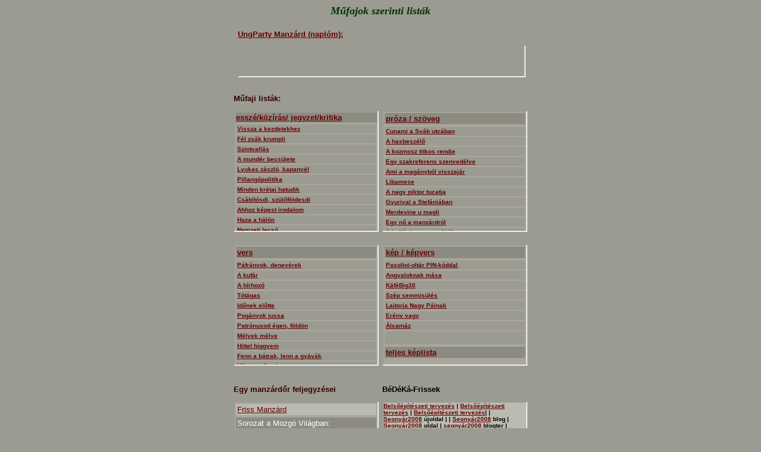

--- FILE ---
content_type: text/html
request_url: https://ungbereg.hhrf.org/bdk/menu/muvek.htm
body_size: 17277
content:
<html>
<head>
<title>Balla D. Károly: Műfajok szerinti listák. Művek - Kettenklub -</title>
<meta http-equiv="Content-Type" content="text/html; charset=windows-1250">
</head>
<STYLE> A {
	TEXT-DECORATION:  underline
}
A:hover {
	BACKGROUND: #9B9B91; COLOR: #FFFFFF; TEXT-DECORATION: overline
}
</STYLE>
 <style type="text/css">
body {
scrollbar-arrow-color: red;
scrollbar-track-color: #9B9B91;
scrollbar-base-color: #9B9B91;}
</style>

<body bgcolor="#9B9B91" link="#660000" vlink="#330000" alink="#003300" leftmargin="0" >
<div align="center">
  <h1><a href="http://hhrf.org/ungbereg/linkfelho.htm"></a><em><i><font color="#003300" size="4" face="Georgia, Times New Roman, Times, serif"><strong>Műfajok 
    szerinti listák<br>
  </strong></font></i></em></h1>
</div>
<table width="480" align="center" cellpadding="0" cellspacing="0">
  <tr> 
    <td valign="top"><font color="#330000" size="2" face="Arial, Helvetica, sans-serif"><strong><a href="../../manz/">UngParty 
      Manzárd (naplóm):</a></strong></font></td>
  </tr>
  <tr>
    <td valign="top"> 
      <div align="center"><font color="#9B9B91" size="1" face="Verdana, Arial, Helvetica, sans-serif">o</font></div></td>
  </tr>
  <tr> 
    <td valign="top"> <p align="justify"> 
        <iframe 
      name=manz align=center
      src="../menu/manz.htm" width=100%     height=50 scrolling="AUTO"  > Beágyazott 
        lista</iframe>
      </p></td>
  </tr>
</table>
<br>
<table width="490" height="742" align="center" cellpadding="2" cellspacing="2">
  <tr> 
    <td valign="bottom"><div align="left"><font face="Arial, Helvetica, sans-serif"><strong><font color="#330000" size="2">Műfaji 
        listák:</font></strong></font></div></td>
    <td height="24" valign="bottom"><div align="left"><font face="Arial, Helvetica, sans-serif"><strong></strong></font></div></td>
  </tr>
  <tr> 
    <td height="222"> <iframe 
      name=bdkmenu align=left
      src="../../epc/menu/epcmenu.htm" width=240    height=200 > </iframe> </td>
    <td> <iframe 
      name=bdkmenu align=left
      src="../../proz/menu/prozamenu.htm" width=240    height=200 >  </iframe>    </td>
  </tr>
  <tr> 
    <td height="222"><iframe 
      name=bdkmenu align=left
      src="../../vers/menu/versmenu.htm" width=240    height=200 > </iframe> </td>
    <td><iframe 
      name=bdkmenu align=left
      src="../../kep/menu/kepmenu.htm" width=240    height=200 > </iframe> </td>
  </tr>
  <tr> 
    <td valign="bottom"><div align="left"><font face="Arial, Helvetica, sans-serif"><strong><font color="#330000" size="2">Egy 
        manzárdőr feljegyzései</font></strong></font></div></td>
    <td height="38" valign="bottom"><div align="left"><font face="Arial, Helvetica, sans-serif"><strong><font size="2">BéDéKá-Frissek</font></strong></font></div></td>
  </tr>
  <tr> 
    <td height="222"><iframe 
      name=mozgo align=left
      src="../../manz/mozgo/manzmenu.htm" width=240    height=200 > </iframe></td>
    <td> <iframe 
      name=frissmenu align=left
      src="../../bdkmenu.htm" width=240    height=200 > </iframe> </td>
  </tr>
</table>
<p><font size="2" face="Verdana, Arial, Helvetica, sans-serif">Ugyanaz a magyar nép termelte ki magából Orbánt és Gyurcsányt, ugyanannak a népnek a sarja a magyar futballhuligán és az őt tehetetlenné tétele után vesén rúgó magyar rendőr. Kis országnak csak egyetlen csőcselékre telik, szól a cinikus kijelentés, normális esetekben azonban a csőcselékre nézve visszatartó hatása van a hatalmi tekintélynek és a kiegyensúlyozott politikai elitnek. Ma azonban nem ez történik Magyarországon: az elit viselkedik csőcselék módjára, parlamenti szinten folyik a hazaárulózás, kormányfői szinten a kurvaországozás, a köztársasági elnök és az alkotmánybíró szintjén a kezet nem adás és kezet nem elfogadás. &gt;&gt; <strong><font size="1" face="Verdana, Arial, Helvetica, sans-serif"><strong><a href="http://hhrf.org/ungbereg/manz/0611/04_lyukaszaszlo_kapanyel.htm" target="_top">Lyukas zászló, kapanyél</a></strong></font></strong></font></p>
<p align="justify"><em><i><font size="4" face="Georgia, Times New Roman, Times, serif" color="#EFEEDD">A kárpátaljai magyarságon belüli megosztottság kiéleződése – mint krízisjelenség – a 2006-os választások előtt</font></i></em></p>
<p align="justify"><font size="2" face="Verdana, Arial, Helvetica, sans-serif">Az UMDSZ tárgyalási szándékát, kezdeményezését egy szomorú esemény előzte meg. 2005 májusában hosszas betegség után elhunyt a kárpátaljai magyarság legújabbkori történelmének talán legmeghatározóbb politikai tényezője, Fodó Sándor. Már a hatvanas években polgárjogi akciókban vett részt, a hetvenes és nyolcvanas években egyetemi oktatóként magyar fiatalok százait oltotta be nemzettudattal, a szűkebb-tágabb baráti társaságához tartozókat pedig óvatos ellenzékiséggel is. A peresztrojka előrehaladtával valóságos motorja lett a magyar érdekvédelmi szerveződéseknek, nem kis mértékben éppen neki köszönhető, hogy 1989 februárjában elnökletével megalakulhatott a Kárpátaljai Magyar Kulturális Szövetség (KMKSZ). Ugyancsak ő kezdeményezte és ő lett az első elnöke 1991-ben annak az országos, összukrajnai politikai csúcsszervnek, amely a kárpátaljai, a lembergi (lvivi) és a kijevi magyarok szervezeteinek a résztvételével jött létre Ukrajnai Magyar Demokrata Szövetség (UMDSZ) néven. Hogy mindkét formációt ő álmodta meg és hívta életre, annak azért van sajátos jelentősége, mert mára, mint láttuk, éppen ez a két tömörülés folytat kíméletlen belharcot Kárpátalján, és mind az ukrajnai, mind a magyarországi nagypolitika más-más oldalán kötelezték el magukat.</font></p>
<p align="justify"><font size="2" face="Verdana, Arial, Helvetica, sans-serif">A széthúzás jelei igen korán megmutatkoztak. Fodó Sándorról kiderült, hogy vezetőként nem csupán integráló, hanem megosztó személyiség is. Vehemens természete, szertelensége, ígéreteiről való gyakori megfeledkezése, az elvek és a gyakorlat összeegyeztetésében mutatott gyengeségei, egyeztetés nélküli „titkos paktumjai” a helyi és a magyarországi hatalommal sok kellemetlenséget okoztak mind közvetlen munkatársainak, mind a tagságnak. Őmiatta tört ki az első „botrány” is 1990-ben (a most várhatóhoz némiképp hasonlatos helyzetet eredményezve). A korabeli bírálatok szerint: „A köztársaság Legfelső Tanácsának hosszú idő után először nem lesz magyar képviselője. Ez a kudarc egyértelműen a KMKSZ megosztottságából fakad.” „A KMKSZ is aktívan közreműködött annak érdekében, hogy ne legyen magyar nemzetiségű parlamenti képviselő. Például azzal, hogy Fodó Sándor a KMKSZ nevében arra hívta fel a beregszászi járás lakosait, hogy Vaszil Sepára szavazzanak. Vagy akkor, amikor &gt;&gt; <strong><font size="1" face="Verdana, Arial, Helvetica, sans-serif"><strong><a href="http://hhrf.org/ungbereg/epc/06/magyarul_beszelo_i.htm" target="_top">Magyarul beszélő magyarok</a></strong></font></strong></font></p>
<p>&nbsp;</p>
<div align="center">
  <p><font size="1" face="Verdana, Arial, Helvetica, sans-serif"><a href="http://bdk.ungparty.net">Balla 
  D. Károly</a></font> <font size="1" face="Verdana, Arial, Helvetica, sans-serif"><a href="http://ungparty.net/karpatalja/">Kárpátalja</a> <a href="http://ungparty.net/ungvar/">Ungvár</a> Ukrajna <a href="http://bdk.blog.hu">Blog </a>|| <a href="http://honlapoptimalizalas.blog.hu/2014/04/28/google_elso">Honlap googleoptimalizálás - top 10 helyezés </a></font></p>
  <table cellspacing="1" cellpadding="1" align="center" width="100%">
    <tbody>
      <tr>
        <td bgcolor="#8B8B81"><h2><font size="2" face="Arial, Helvetica, sans-serif"><strong><a href="http://hhrf.org/ungbereg/epc/menu/epc_i.htm" target="_top">esszé / közírás / jegyzet / kritika</a></strong></font></h2></td>
      </tr>
    </tbody>
  </table>
  <table cellspacing="2" cellpadding="2" align="center" width="100%">
    <tbody>
      <tr bgcolor="#D4D0C8">
        <td bgcolor="#9B9B91"><strong><font size="1" face="Verdana, Arial, Helvetica, sans-serif"><strong><a href="http://bdk.blog.hu/2007/01/27/vissza_a_kezdetekhez" target="_top">Vissza a kezdetekhez</a></strong></font></strong></td>
      </tr>
      <tr bgcolor="#D4D0C8">
        <td bgcolor="#9B9B91"><strong><font size="1" face="Verdana, Arial, Helvetica, sans-serif"><strong>Fél zsák krumpli</strong></font></strong></td>
      </tr>
      <tr bgcolor="#D4D0C8">
        <td bgcolor="#9B9B91"><strong><font size="1" face="Verdana, Arial, Helvetica, sans-serif"><strong>Szintvallás</strong></font></strong></td>
      </tr>
      <tr bgcolor="#D4D0C8">
        <td bgcolor="#9B9B91"><strong><font size="1" face="Verdana, Arial, Helvetica, sans-serif"><strong><a href="http://hhrf.org/ungbereg/manz/0611/05_munder_becsulete.htm" target="_top">A mundér becsülete</a></strong></font></strong></td>
      </tr>
      <tr bgcolor="#D4D0C8">
        <td bgcolor="#9B9B91"><strong><font size="1" face="Verdana, Arial, Helvetica, sans-serif"><strong><a href="http://hhrf.org/ungbereg/manz/0611/04_lyukaszaszlo_kapanyel.htm" target="_top">Lyukas zászló, kapanyél</a></strong></font></strong></td>
      </tr>
      <tr bgcolor="#D4D0C8">
        <td bgcolor="#9B9B91"><strong><font size="1" face="Verdana, Arial, Helvetica, sans-serif"><strong><a href="http://hhrf.org/ungbereg/manz/0610/14_pillangopolitika.htm" target="_top">Pillangópolitika</a></strong></font></strong></td>
      </tr>
      <tr bgcolor="#D4D0C8">
        <td bgcolor="#9B9B91"><strong><font size="1" face="Verdana, Arial, Helvetica, sans-serif"><strong><a href="http://hhrf.org/ungbereg/epc/06/minden_kretai_hazudik_i.htm" target="_top">Minden krétai hatudik</a></strong></font></strong></td>
      </tr>
      <tr bgcolor="#D4D0C8">
        <td bgcolor="#9B9B91"><strong><font size="1" face="Verdana, Arial, Helvetica, sans-serif"><strong><a href="http://hhrf.org/ungbereg/epc/06/csabitosdi_szulofoldesdi_i.htm" target="_top">Csábítósdi, szülőföldesdi </a></strong></font></strong></td>
      </tr>
      <tr bgcolor="#D4D0C8">
        <td bgcolor="#9B9B91"><strong><font size="1" face="Verdana, Arial, Helvetica, sans-serif"><strong><a href="http://hhrf.org/ungbereg/bdk/epc05ig/ahhoz_kepest_i.htm" target="_top">Ahhoz képest irodalom</a></strong></font></strong></td>
      </tr>
      <tr bgcolor="#D4D0C8">
        <td bgcolor="#9B9B91"><strong><font size="1" face="Verdana, Arial, Helvetica, sans-serif"><strong><a href="http://hhrf.org/ungbereg/epc/06/haza_halon_i.htm" target="_top">Haza a hálón</a></strong></font></strong></td>
      </tr>
      <tr bgcolor="#D4D0C8">
        <td bgcolor="#9B9B91"><strong><font size="1" face="Verdana, Arial, Helvetica, sans-serif"><strong><a href="http://hhrf.org/ungbereg/epc/06/nemzeti_lecso_i.htm" target="_top">Nemzeti lecsó </a></strong></font></strong></td>
      </tr>
      <tr bgcolor="#D4D0C8">
        <td bgcolor="#9B9B91"><strong><font size="1" face="Verdana, Arial, Helvetica, sans-serif"><strong><a href="http://hhrf.org/ungbereg/epc/06/merre_ugrik_macska_i.htm" target="_top">Merre ugrik a macska?</a></strong></font></strong></td>
      </tr>
      <tr bgcolor="#D4D0C8">
        <td bgcolor="#9B9B91"><strong><font size="1" face="Verdana, Arial, Helvetica, sans-serif"><strong><a href="http://hhrf.org/ungbereg/epc/06/karacsonyi_flodni_i.htm" target="_top">Karácsonyi flódni </a></strong></font></strong></td>
      </tr>
      <tr bgcolor="#D4D0C8">
        <td bgcolor="#9B9B91"><strong><font size="1" face="Verdana, Arial, Helvetica, sans-serif"><strong><a href="http://hhrf.org/ungbereg/epc/06/potyomkin_lego_i.htm" target="_top">A Potyomkin-legó</a></strong></font></strong></td>
      </tr>
      <tr bgcolor="#D4D0C8">
        <td bgcolor="#9B9B91"><strong><font size="1" face="Verdana, Arial, Helvetica, sans-serif"><strong><a href="http://hhrf.org/ungbereg/epc/06/magyarul_beszelo_i.htm" target="_top">Magyarul beszélő magyarok</a></strong></font></strong></td>
      </tr>
      <tr bgcolor="#D4D0C8">
        <td bgcolor="#9B9B91"><strong><font size="1" face="Verdana, Arial, Helvetica, sans-serif"><a href="http://hhrf.org/ungbereg/bdk/epc00ig/eloitelet_beilleszkedes_i.htm" target="_top">Előítéletek és beilleszkedési zavarok</a></font></strong></td>
      </tr>
      <tr bgcolor="#D4D0C8">
        <td bgcolor="#9B9B91"><strong><font size="1" face="Verdana, Arial, Helvetica, sans-serif"><strong><a href="http://hhrf.org/ungbereg/epc/06/ehes_fidesz_i.htm" target="_top">Éhes Fidesz velünk álmdok</a></strong></font></strong></td>
      </tr>
      <tr bgcolor="#D4D0C8">
        <td bgcolor="#9B9B91"><strong><font size="1" face="Verdana, Arial, Helvetica, sans-serif"><strong><a href="http://hhrf.org/ungbereg/epc/06/fidesz_porhintese_i.htm" target="_top">A Fidesz porhintésa</a></strong></font></strong></td>
      </tr>
      <tr bgcolor="#D4D0C8">
        <td bgcolor="#9B9B91"><strong><font size="1" face="Verdana, Arial, Helvetica, sans-serif"><strong><a href="http://hhrf.org/ungbereg/epc/06/erte_napigonosz_i.htm" target="_top">Napi Gonosz - írások az Erdélyi Teraszon</a></strong></font></strong></td>
      </tr>
      <tr bgcolor="#D4D0C8">
        <td bgcolor="#9B9B91"><strong><font size="1" face="Verdana, Arial, Helvetica, sans-serif"><strong><a href="http://hhrf.org/ungbereg/epc/06/valasz_orbannak_i.htm" target="_top">Válaszlevél Orbán Viktornak</a></strong></font></strong></td>
      </tr>
      <tr bgcolor="#D4D0C8">
        <td bgcolor="#9B9B91"><strong><font size="1" face="Verdana, Arial, Helvetica, sans-serif"><strong><a href="http://hhrf.org/ungbereg/bdk/epc05ig/mint_himnuszban_balsors_angol_i.htm" target="_top">Referendum anniversary</a></strong></font></strong></td>
      </tr>
      <tr bgcolor="#D4D0C8">
        <td bgcolor="#9B9B91"><strong><font size="1" face="Verdana, Arial, Helvetica, sans-serif"><strong><a href="http://hhrf.org/ungbereg/bdk/epc05ig/mint_himnuszban_balsors_i.htm" target="_top">Mint Himnuszban a balsors</a></strong></font></strong></td>
      </tr>
      <tr bgcolor="#D4D0C8">
        <td bgcolor="#9B9B91"><strong><font size="1" face="Verdana, Arial, Helvetica, sans-serif"><strong><a href="http://hhrf.org/ungbereg/bdk/epc05ig/autonomia_reme_i.htm" target="_top">Az autonómia réme</a></strong></font></strong></td>
      </tr>
      <tr bgcolor="#D4D0C8">
        <td bgcolor="#9B9B91"><strong><font size="1" face="Verdana, Arial, Helvetica, sans-serif"><a href="http://hhrf.org/ungbereg/bdk/epc00ig/idegen_szep_i.htm" target="_top">Az idegen - szép</a></font></strong></td>
      </tr>
      <tr bgcolor="#D4D0C8">
        <td bgcolor="#9B9B91"><strong><font size="1" face="Verdana, Arial, Helvetica, sans-serif"><a href="http://hhrf.org/ungbereg/bdk/epc90ig/gizi_neni_i.htm" target="_top">Gizi néni </a></font></strong></td>
      </tr>
      <tr bgcolor="#D4D0C8">
        <td bgcolor="#9B9B91"><div align="left"><strong><font size="1" face="Verdana, Arial, Helvetica, sans-serif"><strong><a href="http://hhrf.org/ungbereg/bdk/epc05ig/ketto_igazszo_i.htm" target="_top">Kettő a magyar igaz-szó</a></strong></font></strong></div></td>
      </tr>
      <tr>
        <td bgcolor="#9B9B91"><strong><font size="1" face="Verdana, Arial, Helvetica, sans-serif"><strong><a href="http://hhrf.org/ungbereg/bdk/epc05ig/verecke_szent_tehene_i.htm" target="_top">Verecke szent tehene</a></strong></font></strong></td>
      </tr>
      <tr>
        <td bgcolor="#9B9B91"><strong><font size="1" face="Verdana, Arial, Helvetica, sans-serif"><strong><a href="http://hhrf.org/ungbereg/bdk/epc05ig/bujasagunk_tortenete_i.htm" target="_top">Bujaságunk története </a></strong></font></strong></td>
      </tr>
      <tr>
        <td bgcolor="#9B9B91"><strong><font size="1" face="Verdana, Arial, Helvetica, sans-serif"><strong><a href="http://hhrf.org/ungbereg/bdk/epc05ig/bankrablas_gomorben_i.htm" target="_top">Bankrablás Gömörben </a></strong></font></strong></td>
      </tr>
      <tr>
        <td bgcolor="#9B9B91"><strong><font size="1" face="Verdana, Arial, Helvetica, sans-serif"><strong><a href="http://hhrf.org/ungbereg/bdk/epc05ig/ufo_karpataljan_i.htm" target="_top">UFÓ Kárpátalján </a></strong></font></strong></td>
      </tr>
      <tr>
        <td bgcolor="#8B8B81"><font size="2" face="Verdana, Arial, Helvetica, sans-serif"><strong><a href="http://hhrf.org/ungbereg/epc/menu/epc_i.htm" target="_top">teljes lista</a></strong></font></td>
      </tr>
    </tbody>
  </table>
  <a href="http://hhrf.org/ungbereg/linkfelho.htm"><font size="1">Linkfelhő</font></a><font size="1"> | <a href="http://ungparty.net/linkfelho/">Linkfelhő</a></font>
  <p>&nbsp;</p>
</div>
<p><hr size="1" color="#990000"></p>       
<div align=center>
<script language="JavaScript"><!--
document.write('<img src="http://counter.yadro.ru/hit?r'+
escape(document.referrer)+((typeof(screen)=='undefined')?'':
';s'+screen.width+'*'+screen.height+'*'+(screen.colorDepth?
screen.colorDepth:screen.pixelDepth))+';'+Math.random()+
'" width=1 height=1 alt="">')//--></script>
<iframe 
      name=aly     src="../../index/0/aly.htm" width=380      height=26 scrolling="NO"  > 
Beágyazott aly</iframe></div>
</body>
</html>


--- FILE ---
content_type: text/html
request_url: https://ungbereg.hhrf.org/bdk/menu/manz.htm
body_size: 185
content:
<html>
<head>

<meta HTTP-EQUIV="pragma" content="no-cache"> 
<meta HTTP-EQUIV="refresh" content="0; URL=http://bdk.hhrf.org/arch/0/manz.htm">
</head>

<body>
</body>
</html>


--- FILE ---
content_type: text/html
request_url: https://ungbereg.hhrf.org/epc/menu/epcmenu.htm
body_size: 9091
content:
<!DOCTYPE HTML PUBLIC "-//W3C//DTD HTML 4.01 Transitional//EN">
<html>
<head>
<title>epc</title>
<meta http-equiv="Content-Type" content="text/html; charset=windows-1250">
</head>
<STYLE> A {
	TEXT-DECORATION:  underline
}
A:hover {
	BACKGROUND: #9B9B91; COLOR: #FFFFFF; TEXT-DECORATION: overline
}
</STYLE>
<style type="text/css">
body {
	margin-left: 0px;
	margin-right: 0px;</style>

<body bgcolor="#A9A79B" link="#660000" vlink="#330000" alink="#003300" topmargin="0">
<table width="100%" align="center" cellpadding="1" cellspacing="1">
  <tr> 
    <td bgcolor="#8B8B81"><font size="2" face="Arial, Helvetica, sans-serif"><strong><a href="epc_i.htm" target="_top">esszé/közírás/ jegyzet/kritika</a></strong></font></td>
  </tr>
</table>
<table width="100%" align="center" cellpadding="2" cellspacing="2">
  <tr bgcolor="#D4D0C8"> 
    <td bgcolor="#9B9B91"><strong><font size="1" face="Verdana, Arial, Helvetica, sans-serif"><strong><a href="http://bdk.blog.hu/2007/01/27/vissza_a_kezdetekhez" target="_top">Vissza 
      a kezdetekhez</a></strong></font></strong></td>
  </tr>
  <tr bgcolor="#D4D0C8"> 
    <td bgcolor="#9B9B91"><strong><font size="1" face="Verdana, Arial, Helvetica, sans-serif"><strong><a href="http://bdk.blog.hu/2006/12/25/fel_zsak_krumpli" target="_top">Fél 
      zsák krumpli</a></strong></font></strong></td>
  </tr>
  <tr bgcolor="#D4D0C8"> 
    <td bgcolor="#9B9B91"><strong><font size="1" face="Verdana, Arial, Helvetica, sans-serif"><strong><a href="http://bdk.blog.hu/2006/12/02/szintvallas" target="_top">Szintvallás</a></strong></font></strong></td>
  </tr>
  <tr bgcolor="#D4D0C8"> 
    <td bgcolor="#9B9B91"><strong><font size="1" face="Verdana, Arial, Helvetica, sans-serif"><strong><a href="../../manz/0611/05_munder_becsulete.htm" target="_top">A 
      mundér becsülete</a></strong></font></strong></td>
  </tr>
  <tr bgcolor="#D4D0C8"> 
    <td bgcolor="#9B9B91"><strong><font size="1" face="Verdana, Arial, Helvetica, sans-serif"><strong><a href="../../manz/0611/04_lyukaszaszlo_kapanyel.htm" target="_top">Lyukas 
      zászló, kapanyél</a></strong></font></strong></td>
  </tr>
  <tr bgcolor="#D4D0C8"> 
    <td bgcolor="#9B9B91"><strong><font size="1" face="Verdana, Arial, Helvetica, sans-serif"><strong><a href="../../manz/0610/14_pillangopolitika.htm" target="_top">Pillangópolitika</a></strong></font></strong></td>
  </tr>
  <tr bgcolor="#D4D0C8"> 
    <td bgcolor="#9B9B91"><strong><font size="1" face="Verdana, Arial, Helvetica, sans-serif"><strong><a href="../06/minden_kretai_hazudik_i.htm" target="_top">Minden 
      krétai hatudik</a></strong></font></strong></td>
  </tr>
  <tr bgcolor="#D4D0C8"> 
    <td bgcolor="#9B9B91"><strong><font size="1" face="Verdana, Arial, Helvetica, sans-serif"><strong><a href="../06/csabitosdi_szulofoldesdi_i.htm" target="_top">Csábítósdi, 
      szülőföldesdi </a></strong></font></strong></td>
  </tr>
  <tr bgcolor="#D4D0C8"> 
    <td bgcolor="#9B9B91"><strong><font size="1" face="Verdana, Arial, Helvetica, sans-serif"><strong><a href="../../bdk/epc05ig/ahhoz_kepest_i.htm" target="_top">Ahhoz 
      képest irodalom</a></strong></font></strong></td>
  </tr>
  <tr bgcolor="#D4D0C8"> 
    <td bgcolor="#9B9B91"><strong><font size="1" face="Verdana, Arial, Helvetica, sans-serif"><strong><a href="../06/haza_halon_i.htm" target="_top">Haza 
      a hálón</a></strong></font></strong></td>
  </tr>
  <tr bgcolor="#D4D0C8"> 
    <td bgcolor="#9B9B91"><strong><font size="1" face="Verdana, Arial, Helvetica, sans-serif"><strong><a href="../06/nemzeti_lecso_i.htm" target="_top">Nemzeti 
      lecsó </a></strong></font></strong></td>
  </tr>
  <tr bgcolor="#D4D0C8"> 
    <td bgcolor="#9B9B91"><strong><font size="1" face="Verdana, Arial, Helvetica, sans-serif"><strong><a href="../06/merre_ugrik_macska_i.htm" target="_top">Merre 
      ugrik a macska?</a></strong></font></strong></td>
  </tr>
  <tr bgcolor="#D4D0C8"> 
    <td bgcolor="#9B9B91"><strong><font size="1" face="Verdana, Arial, Helvetica, sans-serif"><strong><a href="../06/karacsonyi_flodni_i.htm" target="_top">Karácsonyi 
      flódni </a></strong></font></strong></td>
  </tr>
  <tr bgcolor="#D4D0C8"> 
    <td bgcolor="#9B9B91"><strong><font size="1" face="Verdana, Arial, Helvetica, sans-serif"><strong><a href="../06/potyomkin_lego_i.htm" target="_top">A 
      Potyomkin-legó</a></strong></font></strong></td>
  </tr>
  <tr bgcolor="#D4D0C8"> 
    <td bgcolor="#9B9B91"><strong><font size="1" face="Verdana, Arial, Helvetica, sans-serif"><strong><a href="../06/magyarul_beszelo_i.htm" target="_top">Magyarul 
      beszélő magyarok</a></strong></font></strong></td>
  </tr>
  <tr bgcolor="#D4D0C8"> 
    <td bgcolor="#9B9B91"><strong><font size="1" face="Verdana, Arial, Helvetica, sans-serif"><a href="../../bdk/epc00ig/eloitelet_beilleszkedes_i.htm" target="_top">Előítéletek 
      és beilleszkedési zavarok</a></font></strong></td>
  </tr>
  <tr bgcolor="#D4D0C8"> 
    <td bgcolor="#9B9B91"><strong><font size="1" face="Verdana, Arial, Helvetica, sans-serif"><strong><a href="../06/ehes_fidesz_i.htm" target="_top">Éhes 
      Fidesz velünk álmdok</a></strong></font></strong></td>
  </tr>
  <tr bgcolor="#D4D0C8"> 
    <td bgcolor="#9B9B91"><strong><font size="1" face="Verdana, Arial, Helvetica, sans-serif"><strong><a href="../06/fidesz_porhintese_i.htm" target="_top">A 
      Fidesz porhintésa</a></strong></font></strong></td>
  </tr>
  <tr bgcolor="#D4D0C8"> 
    <td bgcolor="#9B9B91"><strong><font size="1" face="Verdana, Arial, Helvetica, sans-serif"><strong><a href="../06/erte_napigonosz_i.htm" target="_top">Napi 
      Gonosz - írások az Erdélyi Teraszon</a></strong></font></strong></td>
  </tr>
  <tr bgcolor="#D4D0C8"> 
    <td bgcolor="#9B9B91"><strong><font size="1" face="Verdana, Arial, Helvetica, sans-serif"><strong><a href="../06/valasz_orbannak_i.htm" target="_top">Válaszlevél 
      Orbán Viktornak</a></strong></font></strong></td>
  </tr>
  <tr bgcolor="#D4D0C8"> 
    <td bgcolor="#9B9B91"><strong><font size="1" face="Verdana, Arial, Helvetica, sans-serif"><strong><a href="../../bdk/epc05ig/mint_himnuszban_balsors_angol_i.htm" target="_top">Referendum 
      anniversary</a></strong></font></strong></td>
  </tr>
  <tr bgcolor="#D4D0C8"> 
    <td bgcolor="#9B9B91"><strong><font size="1" face="Verdana, Arial, Helvetica, sans-serif"><strong><a href="../../bdk/epc05ig/mint_himnuszban_balsors_i.htm" target="_top">Mint 
      Himnuszban a balsors</a></strong></font></strong></td>
  </tr>
  <tr bgcolor="#D4D0C8"> 
    <td bgcolor="#9B9B91"><strong><font size="1" face="Verdana, Arial, Helvetica, sans-serif"><strong><a href="../../bdk/epc05ig/autonomia_reme_i.htm" target="_top">Az 
      autonómia réme</a></strong></font></strong></td>
  </tr>
  <tr bgcolor="#D4D0C8"> 
    <td bgcolor="#9B9B91"><strong><font size="1" face="Verdana, Arial, Helvetica, sans-serif"><a href="../../bdk/epc00ig/idegen_szep_i.htm" target="_top">Az 
      idegen - szép</a></font></strong></td>
  </tr>
  <tr bgcolor="#D4D0C8"> 
    <td bgcolor="#9B9B91"><strong><font size="1" face="Verdana, Arial, Helvetica, sans-serif"><a href="../../bdk/epc90ig/gizi_neni_i.htm" target="_top">Gizi 
      néni </a></font></strong></td>
  </tr>
  <tr bgcolor="#D4D0C8"> 
    <td bgcolor="#9B9B91"><div align="left"><strong><font size="1" face="Verdana, Arial, Helvetica, sans-serif"><strong><a href="../../bdk/epc05ig/ketto_igazszo_i.htm" target="_top">Kettő 
        a magyar igaz-szó</a></strong></font></strong></div></td>
  </tr>
  <tr> 
    <td bgcolor="#9B9B91"><strong><font size="1" face="Verdana, Arial, Helvetica, sans-serif"><strong><a href="../../bdk/epc05ig/verecke_szent_tehene_i.htm" target="_top">Verecke 
      szent tehene</a></strong></font></strong></td>
  </tr>
  <tr> 
    <td bgcolor="#9B9B91"><strong><font size="1" face="Verdana, Arial, Helvetica, sans-serif"><strong><a href="../../bdk/epc05ig/bujasagunk_tortenete_i.htm" target="_top">Bujaságunk 
      története </a></strong></font></strong></td>
  </tr>
  <tr> 
    <td bgcolor="#9B9B91"><strong><font size="1" face="Verdana, Arial, Helvetica, sans-serif"><strong><a href="../../bdk/epc05ig/bankrablas_gomorben_i.htm" target="_top">Bankrablás 
      Gömörben </a></strong></font></strong></td>
  </tr>
  <tr> 
    <td bgcolor="#9B9B91"><strong><font size="1" face="Verdana, Arial, Helvetica, sans-serif"><strong><a href="../../bdk/epc05ig/ufo_karpataljan_i.htm" target="_top">UFÓ 
      Kárpátalján </a></strong></font></strong></td>
  </tr>
  <tr> 
    <td bgcolor="#8B8B81"><font size="2" face="Verdana, Arial, Helvetica, sans-serif"><strong><a href="epc_i.htm" target="_top">teljes 
      lista</a></strong></font></td>
  </tr>
</table>
<a href="http://hhrf.org/ungbereg/linkfelho.htm"><font size="1">Linkfelhő</font></a><font size="1"> 
| <a href="http://ungparty.net/linkfelho/">Linkfelhő</a> | <a href="http://www.blogger.com/profile/28600352">Linkfelhő</a></font>
</body>
</html>


--- FILE ---
content_type: text/html
request_url: https://ungbereg.hhrf.org/proz/menu/prozamenu.htm
body_size: 7697
content:
<!DOCTYPE HTML PUBLIC "-//W3C//DTD HTML 4.01 Transitional//EN">
<html>
<head>
<title>vers</title>
<meta http-equiv="Content-Type" content="text/html; charset=windows-1250">
</head>
<STYLE> A {
	TEXT-DECORATION:  underline
}
A:hover {
	BACKGROUND: #9B9B91; COLOR: #FFFFFF; TEXT-DECORATION: overline
}
</STYLE>
<style type="text/css">
body {
scrollbar-arrow-color: white;
scrollbar-track-color: #A9A79B;
scrollbar-base-color: #9B9B91;}
</style>

<body bgcolor="#A9A79B" link="#660000" vlink="#330000" alink="#003300" leftmargin="0" topmargin="0">
<table width="100%" align="center" cellpadding="2" cellspacing="2">
  <tr> 
    <td bgcolor="#8B8B81"><font size="2" face="Arial, Helvetica, sans-serif"><strong><a href="proza_i.htm" target="_top">próza 
      / szöveg</a></strong></font></td>
  </tr>
</table>
<table width="100%" align="center" cellpadding="2" cellspacing="2">
  <tr bgcolor="#D4D0C8">
    <td bgcolor="#9B9B91"><strong><font size="1" face="Verdana, Arial, Helvetica, sans-serif"><a href="http://bdk.blog.hu/2007/02/10/cunami_a_svab_utcaban" target="_top">Cunami 
      a Sváb utcában</a></font></strong></td>
  </tr>
  <tr bgcolor="#D4D0C8"> 
    <td bgcolor="#9B9B91"><strong><font size="1" face="Verdana, Arial, Helvetica, sans-serif"><a href="http://bdk.blog.hu/2007/01/06/a_hasbeszelo" target="_top">A 
      hasbeszélő </a></font></strong></td>
  </tr>
  <tr bgcolor="#D4D0C8"> 
    <td bgcolor="#9B9B91"><strong><font size="1" face="Verdana, Arial, Helvetica, sans-serif"><a href="http://bdk.blog.hu/2006/12/30/a_kozmosz_titkos_rendje" target="_top">A 
      kozmosz titkos rendje</a></font></strong></td>
  </tr>
  <tr bgcolor="#D4D0C8"> 
    <td bgcolor="#9B9B91"><strong><font size="1" face="Verdana, Arial, Helvetica, sans-serif"><a href="http://bdk.blog.hu/2006/12/04/title_1720" target="_top">Egy 
      szakreferens szenvedélye</a></font></strong></td>
  </tr>
  <tr bgcolor="#D4D0C8"> 
    <td bgcolor="#9B9B91"><strong><font size="1" face="Verdana, Arial, Helvetica, sans-serif"><a href="../../manz/0611/25_ami_maganybol.htm" target="_top">Ami 
      a magányból visszajár</a></font></strong></td>
  </tr>
  <tr bgcolor="#D4D0C8"> 
    <td bgcolor="#9B9B91"><strong><font size="1" face="Verdana, Arial, Helvetica, sans-serif"><a href="../06/libamese_i.htm" target="_top">Libamese</a></font></strong></td>
  </tr>
  <tr bgcolor="#D4D0C8"> 
    <td bgcolor="#9B9B91"><strong><font size="1" face="Verdana, Arial, Helvetica, sans-serif"><a href="../06/nagy_piktor_tucatja_i.htm" target="_top">A 
      nagy piktor tucatja</a></font></strong></td>
  </tr>
  <tr bgcolor="#D4D0C8"> 
    <td bgcolor="#9B9B91"><strong><font size="1" face="Verdana, Arial, Helvetica, sans-serif"><a href="../06/gyurival_stefaniaban_i.htm" target="_top">Gyurival 
      a Stefániában</a></font></strong></td>
  </tr>
  <tr bgcolor="#D4D0C8"> 
    <td bgcolor="#9B9B91"><strong><font size="1" face="Verdana, Arial, Helvetica, sans-serif"><a href="../../bdk/proz05ig/letra_kodbe_szerb_i.htm" target="_top">Merdevine 
      u magli</a></font></strong></td>
  </tr>
  <tr bgcolor="#D4D0C8"> 
    <td bgcolor="#9B9B91"><strong><font size="1" face="Verdana, Arial, Helvetica, sans-serif"><a href="../06/egy_no_manzardrol_i.htm" target="_top">Egy 
      nő a manzárdról</a></font></strong></td>
  </tr>
  <tr bgcolor="#D4D0C8"> 
    <td bgcolor="#9B9B91"><strong><font size="1" face="Verdana, Arial, Helvetica, sans-serif"><a href="../06/kollegium_gyomrabol_i.htm" target="_top">A 
      kollégium gyomrából</a></font></strong></td>
  </tr>
  <tr bgcolor="#D4D0C8"> 
    <td bgcolor="#9B9B91"><strong><font size="1" face="Verdana, Arial, Helvetica, sans-serif"><a href="../06/ikerkannibalok_i.htm" target="_top">Ikerkannibálok</a></font></strong></td>
  </tr>
  <tr bgcolor="#D4D0C8"> 
    <td bgcolor="#9B9B91"><font size="1" face="Verdana, Arial, Helvetica, sans-serif"><strong><a href="../../bdk/proz05ig/ur_szele_i.htm" target="_top">Az 
      űr szele</a></strong></font></td>
  </tr>
  <tr bgcolor="#D4D0C8"> 
    <td bgcolor="#9B9B91"><font size="1" face="Verdana, Arial, Helvetica, sans-serif"><strong><a href="../../bdk/proz00ig/semmivel_ki_nem_i.htm" target="_top">Egy 
      semmivel ki nem tüntetett hely</a></strong></font></td>
  </tr>
  <tr bgcolor="#D4D0C8"> 
    <td bgcolor="#9B9B91"><strong><font size="1" face="Verdana, Arial, Helvetica, sans-serif"><strong><a href="../../bdk/proz05ig/mint_teveben_i.htm" target="_top">Mint 
      a tévében</a></strong></font></strong></td>
  </tr>
  <tr bgcolor="#D4D0C8"> 
    <td bgcolor="#9B9B91"> <p align="left"><strong><font size="1" face="Verdana, Arial, Helvetica, sans-serif"><strong><a href="../../bdk/proz05ig/melyen_elmerulve_i.htm" target="_top">Mélyen 
        elmerülve </a></strong></font></strong></p></td>
  </tr>
  <tr bgcolor="#D4D0C8"> 
    <td bgcolor="#9B9B91"><div align="left"><strong><font size="1" face="Verdana, Arial, Helvetica, sans-serif"><strong><a href="../../bdk/proz05ig/szamosztrel_i.htm" target="_top">Szamosztrel</a></strong></font></strong></div></td>
  </tr>
  <tr bgcolor="#D4D0C8"> 
    <td bgcolor="#9B9B91"><div align="left"><strong><font size="1" face="Verdana, Arial, Helvetica, sans-serif"><strong><a href="../../bdk/proz05ig/samostrel_i.htm" target="_top">Samostrel</a></strong></font></strong></div></td>
  </tr>
  <tr> 
    <td bgcolor="#9B9B91"><strong><font size="1" face="Verdana, Arial, Helvetica, sans-serif"><a href="../../bdk/proz05ig/nimfa_unikornis_i.htm" target="_top">A 
      nimfa és az unikornis</a></font></strong></td>
  </tr>
  <tr> 
    <td bgcolor="#9B9B91"><strong><font size="1" face="Verdana, Arial, Helvetica, sans-serif"><a href="../../bdk/proz05ig/tejmozi_i.htm" target="_top">Tejmozi</a></font></strong><font size="1" face="Verdana, Arial, Helvetica, sans-serif"> 
      (idézetek nélkül)</font></td>
  </tr>
  <tr> 
    <td bgcolor="#9B9B91"><strong><font size="1" face="Verdana, Arial, Helvetica, sans-serif"><a href="../../bdk/proz05ig/tejmozi_0_i.htm" target="_top">Tejmozi</a> 
      </font></strong><font size="1" face="Verdana, Arial, Helvetica, sans-serif">(idézetekkel) 
      </font></td>
  </tr>
  <tr> 
    <td bgcolor="#9B9B91"><font size="1" face="Verdana, Arial, Helvetica, sans-serif"><strong><a href="../../bdk/proz00ig/tizedik_i.htm" target="_top">A 
      tizedik</a></strong></font></td>
  </tr>
  <tr> 
    <td bgcolor="#9B9B91"><font size="1" face="Verdana, Arial, Helvetica, sans-serif"><strong><a href="../../bdk/proz00ig/utolso_hid_i.htm" target="_top">Az 
      utolsó híd</a></strong></font></td>
  </tr>
  <tr> 
    <td bgcolor="#9B9B91"><font size="1" face="Verdana, Arial, Helvetica, sans-serif"><strong><a href="../../bdk/proz00ig/baba_jaga_i.htm" target="_top">Baba 
      Jaga kunyhója</a></strong></font></td>
  </tr>
  <tr> 
    <td bgcolor="#9B9B91"><font size="1" face="Verdana, Arial, Helvetica, sans-serif"><strong><a href="../../bdk/proz00ig/agnosztosz_rejtely_i.htm" target="_top">Az 
      Agnosztosz-rejtély</a></strong></font></td>
  </tr>
  <tr> 
    <td bgcolor="#9B9B91"><font size="1" face="Verdana, Arial, Helvetica, sans-serif"><strong><a href="../../bdk/proz00ig/gyengeseg_gesztusai_i.htm" target="_top">A 
      gyengeség gesztusai</a></strong></font></td>
  </tr>
</table>
<table width="100%" align="center" cellpadding="2" cellspacing="2">
  <tr> 
    <td bgcolor="#8B8B81"><strong><font color="#D4D0C8" size="2" face="Verdana, Arial, Helvetica, sans-serif"><a href="proza_i.htm" target="_top">teljes 
      prózalista</a></font></strong></td>
  </tr>
</table>
</body>
</html>


--- FILE ---
content_type: text/html
request_url: https://ungbereg.hhrf.org/vers/menu/versmenu.htm
body_size: 7631
content:
<!DOCTYPE HTML PUBLIC "-//W3C//DTD HTML 4.01 Transitional//EN">
<html>
<head>
<title>Balla D. K. versmenü</title>
<meta http-equiv="Content-Type" content="text/html; charset=windows-1250">
</head>
<STYLE> A {
	TEXT-DECORATION:  underline
}
A:hover {
	BACKGROUND: #9B9B91; COLOR: #FFFFFF; TEXT-DECORATION: overline
}
</STYLE>
<style type="text/css">
body {
scrollbar-arrow-color: white;
scrollbar-track-color: #A9A79B;
scrollbar-base-color: #9B9B91;}
</style>

<body bgcolor="#A9A79B" link="#660000" vlink="#330000" alink="#003300" leftmargin="0" topmargin="0">
<table width="100%" align="center" cellpadding="2" cellspacing="2">
  <tr> 
    <td bgcolor="#8B8B81"><font size="2" face="Arial, Helvetica, sans-serif"><strong><a href="vers_i.htm" target="_top">vers</a> 
      </strong></font></td>
  </tr>
</table>
<table width="100%" align="center" cellpadding="2" cellspacing="2">
  <tr>
    <td bgcolor="#9B9B91"><font size="1" face="Verdana, Arial, Helvetica, sans-serif"><strong><a href="../../bdk/vers90ig/pafranyok_deneverek_i.htm" target="_top">Páfrányok, 
      denevérek </a></strong></font></td>
  </tr>
  <tr> 
    <td bgcolor="#9B9B91"><font size="1" face="Verdana, Arial, Helvetica, sans-serif"><strong><a href="../06/pilinszky_12_i.htm" target="_top">A 
      kufár </a></strong></font></td>
  </tr>
  <tr> 
    <td bgcolor="#9B9B91"><font size="1" face="Verdana, Arial, Helvetica, sans-serif"><strong><a href="../06/pilinszky_11_i.htm" target="_top">A 
      hírhozó </a></strong></font></td>
  </tr>
  <tr> 
    <td bgcolor="#9B9B91"><font size="1" face="Verdana, Arial, Helvetica, sans-serif"><strong><a href="../../bdk/vers90ig/totagas_i.htm" target="_top">Tótágas</a></strong></font></td>
  </tr>
  <tr> 
    <td bgcolor="#9B9B91"><p><font size="1" face="Verdana, Arial, Helvetica, sans-serif"><strong><a href="../../bdk/vers05ig/idonek_elotte_i.htm" target="_top">Időnek 
        előtte</a></strong></font></p></td>
  </tr>
  <tr bgcolor="#D4D0C8"> 
    <td bgcolor="#9B9B91"><font size="1" face="Verdana, Arial, Helvetica, sans-serif"><strong><a href="../06/pilinszky_10_i.htm" target="_top">Pogányok 
      jussa</a></strong></font></td>
  </tr>
  <tr bgcolor="#D4D0C8"> 
    <td bgcolor="#9B9B91"><font size="1" face="Verdana, Arial, Helvetica, sans-serif"><strong><a href="../06/pilinszky_09_i.htm" target="_top">Patrónusod 
      égen, földön</a></strong></font></td>
  </tr>
  <tr bgcolor="#D4D0C8"> 
    <td bgcolor="#9B9B91"><font size="1" face="Verdana, Arial, Helvetica, sans-serif"><strong><a href="../../bdk/vers00ig/melyek_melye_i.htm" target="_top">Mélyek 
      mélye </a></strong></font></td>
  </tr>
  <tr bgcolor="#D4D0C8"> 
    <td bgcolor="#9B9B91"><font size="1" face="Verdana, Arial, Helvetica, sans-serif"><strong><a href="../../bdk/vers90ig/hittel_higgyem_i.htm" target="_top">Hittel 
      higgyem </a></strong></font></td>
  </tr>
  <tr bgcolor="#D4D0C8"> 
    <td bgcolor="#9B9B91"><font size="1" face="Verdana, Arial, Helvetica, sans-serif"><strong><a href="../06/fenn_batrak_i.htm" target="_top">Fenn 
      a bátrak, lenn a gyávák</a></strong></font></td>
  </tr>
  <tr bgcolor="#D4D0C8"> 
    <td bgcolor="#9B9B91"><font size="1" face="Verdana, Arial, Helvetica, sans-serif"><strong><a href="../../bdk/vers90ig/harom_masodpercem_i.htm" target="_top">Három 
      másodpercem </a></strong></font></td>
  </tr>
  <tr bgcolor="#D4D0C8"> 
    <td bgcolor="#9B9B91"><strong><font size="1" face="Verdana, Arial, Helvetica, sans-serif"><strong><a href="../../bdk/vers90ig/remenyed_ha_vesztened_i.htm" target="_top">Reményed 
      ha vesztenéd</a></strong></font></strong></td>
  </tr>
  <tr bgcolor="#D4D0C8"> 
    <td bgcolor="#9B9B91"><div align="left"><font size="1" face="Verdana, Arial, Helvetica, sans-serif"><strong><a href="../../bdk/vers90ig/faj_hideg_i.htm" target="_top">Fáj 
        a hideg</a></strong></font></div></td>
  </tr>
  <tr bgcolor="#D4D0C8"> 
    <td bgcolor="#9B9B91"><div align="left"><font size="1" face="Verdana, Arial, Helvetica, sans-serif"><strong><a href="../../bdk/vers90ig/szo_i.htm" target="_top">A 
        szó </a></strong></font></div></td>
  </tr>
  <tr bgcolor="#D4D0C8"> 
    <td bgcolor="#9B9B91"><div align="left"><font size="1" face="Verdana, Arial, Helvetica, sans-serif"><strong><a href="../../bdk/vers90ig/csak_i.htm" target="_top">Csak</a></strong></font></div></td>
  </tr>
  <tr bgcolor="#D4D0C8"> 
    <td bgcolor="#9B9B91"><font size="1" face="Verdana, Arial, Helvetica, sans-serif"><strong><a href="../../bdk/vers90ig/lila_sikoly_i.htm" target="_top">A 
      lila sikoly</a></strong></font></td>
  </tr>
  <tr bgcolor="#D4D0C8"> 
    <td bgcolor="#9B9B91"><font size="1" face="Verdana, Arial, Helvetica, sans-serif"><strong><a href="../../bdk/vers05ig/pilinszky8_i.htm" target="_top">Kelepce</a></strong></font></td>
  </tr>
  <tr bgcolor="#D4D0C8"> 
    <td bgcolor="#9B9B91"><font size="1" face="Verdana, Arial, Helvetica, sans-serif"><strong><a href="../../bdk/vers05ig/pilinszky7_i.htm" target="_top">A 
      keselyű</a></strong></font></td>
  </tr>
  <tr bgcolor="#D4D0C8"> 
    <td bgcolor="#9B9B91"><font size="1" face="Verdana, Arial, Helvetica, sans-serif"><strong><a href="../../bdk/vers05ig/pilinszky6_i.htm" target="_top">A 
      lakoma </a></strong></font></td>
  </tr>
  <tr bgcolor="#D4D0C8"> 
    <td bgcolor="#9B9B91"><font size="1" face="Verdana, Arial, Helvetica, sans-serif"><strong><a href="../../bdk/vers05ig/pilinszky5_i.htm" target="_top">Talán 
      egy tiszta arc</a></strong></font></td>
  </tr>
  <tr bgcolor="#D4D0C8"> 
    <td bgcolor="#9B9B91"><p align="left"><font size="1" face="Verdana, Arial, Helvetica, sans-serif"><strong><a href="../../bdk/vers05ig/ugyanazok_i.htm" target="_top">az 
        ugyanazok </a></strong></font></p></td>
  </tr>
  <tr bgcolor="#D4D0C8"> 
    <td bgcolor="#9B9B91"><p align="left"><font size="1" face="Verdana, Arial, Helvetica, sans-serif"><strong><a href="../../bdk/vers05ig/resen_atfuzod_i.htm" target="_top">amint 
        a résen átfűzöd</a></strong></font></p></td>
  </tr>
  <tr> 
    <td bgcolor="#9B9B91"><font size="1" face="Verdana, Arial, Helvetica, sans-serif"><strong><a href="../../bdk/vers05ig/ereny_vagy_i.htm" target="_top">Erény 
      vagy</a>&nbsp;</strong>(képvers)</font></td>
  </tr>
  <tr> 
    <td bgcolor="#9B9B91"><font size="1" face="Verdana, Arial, Helvetica, sans-serif"><strong><a href="../../bdk/vers05ig/pilinszky4_i.htm" target="_top">Ki 
      reggel megbocsáthat</a></strong></font></td>
  </tr>
  <tr> 
    <td bgcolor="#9B9B91"><font size="1" face="Verdana, Arial, Helvetica, sans-serif"><strong><a href="../../bdk/vers05ig/pilinszky3_i.htm" target="_top">Az 
      álmok szent pribékje</a></strong></font></td>
  </tr>
  <tr> 
    <td bgcolor="#9B9B91"><p><font size="1" face="Verdana, Arial, Helvetica, sans-serif"><strong><a href="../../bdk/vers05ig/idonek_elotte_2_i.htm" target="_top">Időnek 
        előtte </a>[2]</strong></font></p></td>
  </tr>
  <tr> 
    <td bgcolor="#9B9B91"><font size="1" face="Verdana, Arial, Helvetica, sans-serif"><strong><a href="../../bdk/vers90ig/igen_nem_i.htm" target="_top">Az 
      igen és a nem</a></strong></font></td>
  </tr>
</table>
<table width="100%" align="center" cellpadding="2" cellspacing="2">
  <tr> 
    <td bgcolor="#8B8B81"><strong><font color="#D4D0C8" size="2" face="Verdana, Arial, Helvetica, sans-serif"><a href="vers_i.htm" target="_top">teljes 
      verslista </a></font></strong></td>
  </tr>
</table>
</body>
</html>


--- FILE ---
content_type: text/html
request_url: https://ungbereg.hhrf.org/kep/menu/kepmenu.htm
body_size: 3013
content:
<!DOCTYPE HTML PUBLIC "-//W3C//DTD HTML 4.01 Transitional//EN">
<html>
<head>
<title>Balla D. K. versmenü</title>
<meta http-equiv="Content-Type" content="text/html; charset=windows-1250">
</head>
<STYLE> A {
	TEXT-DECORATION:  underline
}
A:hover {
	BACKGROUND: #9B9B91; COLOR: #FFFFFF; TEXT-DECORATION: overline
}
</STYLE>
<style type="text/css">
body {
scrollbar-arrow-color: white;
scrollbar-track-color: #A9A79B;
scrollbar-base-color: #9B9B91;}
</style>

<body bgcolor="#A9A79B" link="#660000" vlink="#330000" alink="#003300" leftmargin="0" topmargin="0">
<table width="100%" align="center" cellpadding="2" cellspacing="2">
  <tr> 
    <td bgcolor="#8B8B81"><font size="2" face="Arial, Helvetica, sans-serif"><strong><a href="kep_i.htm" target="_top">kép 
      / képvers</a></strong></font></td>
  </tr>
</table>
<table width="100%" align="center" cellpadding="2" cellspacing="2">
  <tr bgcolor="#D4D0C8"> 
    <td bgcolor="#9B9B91"><font size="1" face="Verdana, Arial, Helvetica, sans-serif"><strong><a href="../../vers/06/pasolini_i.htm" target="_top">Pasolini-oltár 
      PIN-kóddal </a></strong></font></td>
  </tr>
  <tr bgcolor="#D4D0C8"> 
    <td bgcolor="#9B9B91"><font size="1" face="Verdana, Arial, Helvetica, sans-serif"><strong><a href="../../bdk/vers05ig/angyaloknak_masa_i.htm" target="_top">Angyaloknak 
      mása </a></strong></font></td>
  </tr>
  <tr bgcolor="#D4D0C8"> 
    <td bgcolor="#9B9B91"><font size="1" face="Verdana, Arial, Helvetica, sans-serif"><strong><a href="../../bdk/vers05ig/kafebig30_i.htm" target="_top">KáféBig30</a> 
      </strong></font></td>
  </tr>
  <tr bgcolor="#D4D0C8"> 
    <td bgcolor="#9B9B91"><font size="1" face="Verdana, Arial, Helvetica, sans-serif"><strong><a href="../../bdk/vers05ig/szep_semmisules_i.htm" target="_top">Szép 
      semmisülés</a></strong></font></td>
  </tr>
  <tr bgcolor="#D4D0C8"> 
    <td bgcolor="#9B9B91"><strong><font size="1" face="Verdana, Arial, Helvetica, sans-serif"><a href="../../bdk/vers05ig/nagy_pal_lajtorjaja_i.htm" target="_top"><strong>Lajtorja 
      Nagy Pálnak</strong></a></font></strong></td>
  </tr>
  <tr bgcolor="#D4D0C8"> 
    <td bgcolor="#9B9B91"><font size="1" face="Verdana, Arial, Helvetica, sans-serif"><strong><a href="../../bdk/vers05ig/ereny_vagy_i.htm" target="_top">Erény 
      vagy</a></strong></font></td>
  </tr>
  <tr bgcolor="#D4D0C8"> 
    <td bgcolor="#9B9B91"><font size="1" face="Verdana, Arial, Helvetica, sans-serif"><strong><a href="../../bdk/vers05ig/alcamaz_i.htm" target="_top">Álcamáz</a>&nbsp;</strong></font></td>
  </tr>
  <tr bgcolor="#D4D0C8"> 
    <td bgcolor="#9B9B91">&nbsp;</td>
  </tr>
</table>
<table width="100%" align="center" cellpadding="2" cellspacing="2">
  <tr> 
    <td bgcolor="#8B8B81"><strong><font color="#D4D0C8" size="2" face="Verdana, Arial, Helvetica, sans-serif"><a href="kep_i.htm" target="_top">teljes 
      képlista</a></font></strong></td>
  </tr>
</table>
</body>
</html>


--- FILE ---
content_type: text/html
request_url: https://ungbereg.hhrf.org/manz/mozgo/manzmenu.htm
body_size: 8103
content:
<!DOCTYPE HTML PUBLIC "-//W3C//DTD HTML 4.01 Transitional//EN">
<html>
<head>
<title>vers</title>
<meta http-equiv="Content-Type" content="text/html; charset=windows-1250">
</head>
<STYLE> A {
	TEXT-DECORATION:  underline
}
A:hover {
	BACKGROUND: #9B9B91; COLOR: #FFFFFF; TEXT-DECORATION: overline
}
</STYLE>
<style type="text/css">
body {
scrollbar-arrow-color: white;
scrollbar-track-color: #A9A79B;
scrollbar-base-color: #9B9B91;}
</style>

<body bgcolor="#A9A79B" link="#660000" vlink="#330000" alink="#003300" leftmargin="0" topmargin="0">
<table width="100%" align="center" cellpadding="2" cellspacing="2">
  <tr> 
    <td bgcolor="#BBBBB1"><font size="2" face="Verdana, Arial, Helvetica, sans-serif"><a href="../index.htm" target="_top">Friss 
      Manzárd </a></font></td>
  </tr>
</table>
<table width="100%" align="center" cellpadding="2" cellspacing="2">
  <tr bgcolor="#D4D0C8"> 
    <td bgcolor="#8B8B81"> <p><font color="#FFFFFF" size="2" face="Verdana, Arial, Helvetica, sans-serif">Sorozat 
        a Mozgó Világban:</font></p></td>
  </tr>
  <tr bgcolor="#D4D0C8"> 
    <td bgcolor="#9B9B91"><div align="left"><strong><font size="1" face="Verdana, Arial, Helvetica, sans-serif"><a href="06_aug_devener_muki_i.htm" target="_top">06. 
        júl. Devenér Muki</a></font></strong></div></td>
  </tr>
  <tr bgcolor="#D4D0C8"> 
    <td bgcolor="#9B9B91"><div align="left"><strong><font size="1" face="Verdana, Arial, Helvetica, sans-serif"><a href="06_jul_konyvhet_i.htm" target="_top">06. 
        jún. Három nap a Könyvhéten</a></font></strong></div></td>
  </tr>
  <tr bgcolor="#D4D0C8"> 
    <td bgcolor="#9B9B91"><div align="left"><strong><font size="1" face="Verdana, Arial, Helvetica, sans-serif"><a href="06_maj_poetak_piktorok_i.htm" target="_top">06. 
        máj. Poéták, piktorok</a></font></strong></div></td>
  </tr>
  <tr bgcolor="#D4D0C8"> 
    <td bgcolor="#9B9B91"><div align="left"><strong><font size="1" face="Verdana, Arial, Helvetica, sans-serif"><a href="06_apr_avantgard_szulofold_i.htm" target="_top">06. 
        ápr. Avantgaárd szülőföld</a></font></strong></div></td>
  </tr>
  <tr bgcolor="#D4D0C8"> 
    <td bgcolor="#9B9B91"><div align="left"><strong><font size="1" face="Verdana, Arial, Helvetica, sans-serif"><a href="06_marc_gyujts_jelt_i.htm" target="_top">06. 
        márc. Gyújts egy jelt!</a></font></strong></div></td>
  </tr>
  <tr bgcolor="#D4D0C8"> 
    <td bgcolor="#9B9B91"><div align="left"><strong><font size="1" face="Verdana, Arial, Helvetica, sans-serif"><a href="06_febr_parkokban_tereken_i.htm" target="_top">06. 
        febr. Parkokban, tereken</a></font></strong></div></td>
  </tr>
  <tr bgcolor="#D4D0C8"> 
    <td bgcolor="#9B9B91"><div align="left"><strong><font size="1" face="Verdana, Arial, Helvetica, sans-serif"><a href="06_jan_febr_vilagvege_i.htm" target="_top">06. 
        jan. Kisebbségi világvége</a></font></strong></div></td>
  </tr>
  <tr bgcolor="#D4D0C8"> 
    <td bgcolor="#9B9B91"><div align="left"><strong><font size="1" face="Verdana, Arial, Helvetica, sans-serif"><a href="05_nov_dec_himnusz_i.htm" target="_top">05. 
        nov. A Himnusz az utcán hever</a></font></strong></div></td>
  </tr>
  <tr bgcolor="#D4D0C8"> 
    <td bgcolor="#9B9B91"><div align="left"><strong><font size="1" face="Verdana, Arial, Helvetica, sans-serif"><a href="05_okt_peldakepek_i.htm" target="_top">05. 
        okt. Példám képei</a></font></strong></div></td>
  </tr>
  <tr bgcolor="#D4D0C8"> 
    <td bgcolor="#9B9B91"><div align="left"><strong><font size="1" face="Verdana, Arial, Helvetica, sans-serif"><a href="05_szept_csillaglato_i.htm" target="_top">05. 
        szept. A csillaglátó mester</a></font></strong></div></td>
  </tr>
  <tr bgcolor="#D4D0C8"> 
    <td bgcolor="#9B9B91"><div align="left"><strong><font size="1" face="Verdana, Arial, Helvetica, sans-serif"><a href="05_aug_tengeralatt_i.htm" target="_top">05. 
        aug. A türkiz tengeralattjáró</a></font></strong></div></td>
  </tr>
  <tr bgcolor="#D4D0C8"> 
    <td bgcolor="#9B9B91"><div align="left"><strong><font size="1" face="Verdana, Arial, Helvetica, sans-serif"><a href="05_jul_fogodzok_i.htm" target="_top">05. 
        júl. Fogódzók</a></font></strong></div></td>
  </tr>
  <tr bgcolor="#D4D0C8"> 
    <td bgcolor="#9B9B91"><div align="left"><strong><font size="1" face="Verdana, Arial, Helvetica, sans-serif"><a href="05_maj_i.htm" target="_top">05. 
        jún. Ebéd Nevickén</a></font></strong></div></td>
  </tr>
  <tr bgcolor="#D4D0C8"> 
    <td bgcolor="#9B9B91"><div align="left"><strong><font size="1" face="Verdana, Arial, Helvetica, sans-serif"><a href="05_maj_i.htm" target="_top">05. 
        május 15. </a></font></strong></div></td>
  </tr>
  <tr bgcolor="#D4D0C8"> 
    <td bgcolor="#9B9B91"><div align="left"><strong><font size="1" face="Verdana, Arial, Helvetica, sans-serif"><a href="manzard_mozgo_marc-apr_i.htm" target="_top">05. 
        március-április</a></font></strong></div></td>
  </tr>
  <tr bgcolor="#D4D0C8"> 
    <td bgcolor="#9B9B91"><div align="left"><strong><font size="1" face="Verdana, Arial, Helvetica, sans-serif"><a href="manzard_mozgo_febr-marc_i.htm" target="_top">05. 
        február-március</a></font></strong></div></td>
  </tr>
  <tr bgcolor="#D4D0C8"> 
    <td bgcolor="#9B9B91"><div align="left"><strong><font size="1" face="Verdana, Arial, Helvetica, sans-serif"><a href="manzard_mozgo_jan-febr_i.htm" target="_top">05. 
        január-február</a></font></strong></div></td>
  </tr>
  <tr bgcolor="#D4D0C8"> 
    <td bgcolor="#9B9B91"><div align="left"><strong><font size="1" face="Verdana, Arial, Helvetica, sans-serif"><a href="manzard_mozgo_dec-jan_i.htm" target="_top">04. 
        december - 05. január</a></font></strong></div></td>
  </tr>
  <tr bgcolor="#D4D0C8"> 
    <td bgcolor="#9B9B91"><div align="left"><strong><font size="1" face="Verdana, Arial, Helvetica, sans-serif"><a href="manzard_mozgo_okt-nov_i.htm" target="_top">04. 
        október-november</a></font></strong></div></td>
  </tr>
  <tr bgcolor="#D4D0C8"> 
    <td bgcolor="#9B9B91"><div align="left"><font size="1" face="Verdana, Arial, Helvetica, sans-serif"><strong><a href="manzard_mozgo_szept-okt_i.htm" target="_top">04. 
        szeptember-október</a></strong></font></div></td>
  </tr>
  <tr bgcolor="#D4D0C8"> 
    <td bgcolor="#9B9B91"><div align="left"><font size="1" face="Verdana, Arial, Helvetica, sans-serif"><strong><a href="manzard_mozgo_aug-szept_i.htm" target="_top"> 
        04. augusztus-szeptember</a></strong></font></div></td>
  </tr>
  <tr bgcolor="#D4D0C8"> 
    <td bgcolor="#9B9B91">&nbsp;</td>
  </tr>
  <tr bgcolor="#D4D0C8"> 
    <td bgcolor="#BBBBB1"><font size="1" face="Verdana, Arial, Helvetica, sans-serif"><a href="../../bdk/menu/epc_i.htm" target="_top">közírás</a></font></td>
  </tr>
  <tr bgcolor="#D4D0C8"> 
    <td bgcolor="#A9A79B">&nbsp;</td>
  </tr>
  <tr> 
    <td><div align="center"> 
        <!--
	http://statgep.hu - ingyenstat

	szájt: UngParty Manzárd
	url:   http://hhrf.org/ungbereg/manz/
-->
        <style type="text/css">
	.statmachine img { border: 0px; }
</style>
        <a href="http://statgep.hu/stat/UngPartyManzard.sx" target="_blank" class="statmachine"> 
        <noscript>
        <img src="http://statgep.hu/stat/UngPartyManzard/log.sx" alt="statgep.hu"/> 
        </noscript>
        <script type="text/javascript">
	var statmachine_w = screen.width; var statmachine_h = screen.height; var statmachine_bp = screen.colorDepth;
	var statmachine_ref = encodeURIComponent ? encodeURIComponent(document.referrer) : escape(document.referrer);
	var statmachine_param = "?sw=" + statmachine_w + "&sh=" + statmachine_h + "&ref=" + statmachine_ref + "&bpp=" + statmachine_bp;
		
	document.write("<img src=\"http://statgep.hu/stat/UngPartyManzard/log.sx" + statmachine_param + "\" />");
</script>
        </a> 
        <!-- véget ért a statgép kód -->
      </div></td>
  </tr>
</table>
</body>
</html>


--- FILE ---
content_type: text/html
request_url: https://ungbereg.hhrf.org/bdkmenu.htm
body_size: 3251
content:
<html>
<head>
<title>bdk menü</title>
<meta http-equiv="Content-Type" content="text/html; charset=windows-1250">
<meta HTTP-EQUIV="refresh" content="5; URL=http://hhrf.org/ungbereg/bdkmenu.php">
<meta HTTP-EQUIV="pragma" content="no-cache"> 
</head>
<STYLE> A {
	TEXT-DECORATION:  underline
}
A:hover {
	BACKGROUND: #9B9B91; COLOR: #FFFFFF; TEXT-DECORATION: overline
}
</STYLE>
 <style type="text/css">
body {
scrollbar-arrow-color: white;
scrollbar-track-color: #BBBBB1;
scrollbar-base-color: #ACA7A0;}
</style>

<body bgcolor="#BBBBB1" link="#660000" vlink="#330000" alink="#003300" leftmargin="0" topmargin="0">
<p><font size="2" face="Verdana, Arial, Helvetica, sans-serif"><font color="#000000" size="1"><span class="style1"><font size="1" face="Arial, Helvetica, sans-serif"><span class="style1"><font size="1" face="Arial, Helvetica, sans-serif"><span class="style1"><font size="1" face="Arial, Helvetica, sans-serif"><span class="style1"><strong><font size="1" face="Verdana, Arial, Helvetica, sans-serif"><a href="http://www.patikatervezes.hu/">Belsőépítészeti 
  tervezés</a> | <a href="http://bdk.blog.hu/2008/12/15/belsoepiteszeti_tervezes">Belsőépítészeti 
  tervezés</a> | <a href="http://belsoepiteszet.blogspot.com/">Belsőépítészeti 
  tervezés</a>|</font></strong></span></font></span></font><strong><font size="1" face="Verdana, Arial, Helvetica, sans-serif"> 
  | <a href="http://seonyar2008.balla.biz/">Seonyár2008</a> újoldal |</font></strong></span></font><strong><font size="1" face="Verdana, Arial, Helvetica, sans-serif"> 
  | <a href="http://seonyar2008-bdk.blogspot.com/">Seonyár2008</a> blog | <a href="http://ungparty.net/marketing/seonyar2008.htm">Seonyár2008</a> 
  oldal | <a href="http://bdk.blogter.hu/?post_id=259063">seonyár2008</a> blogter 
  | <a href="http://seonyar2008seo.wordpress.com/">seonyár2008</a> wp</font></strong></span> 
  <strong><font size="1" face="Verdana, Arial, Helvetica, sans-serif"></font></strong></font></font></p>
<p><font size="2" face="Verdana, Arial, Helvetica, sans-serif"><font color="#000000" size="1">Azonnal</font><strong> 
  megnyílik a BéDéKá-frissek listája. Ha mégsem, kattintson ide:</strong></font></p>
<p><strong><font size="2" face="Verdana, Arial, Helvetica, sans-serif"><a href="http://hhrf.org/ungbereg/bdkmenu.php">BéDéKá-frissek</a></font></strong></p>
<p><strong><font size="2" face="Verdana, Arial, Helvetica, sans-serif">Köszönöm!</font></strong></p>
<p><strong><font size="2" face="Verdana, Arial, Helvetica, sans-serif"><a href="http://bdk.blog.hu">Balla 
  D. Károly</a> </font></strong></p>
<p><strong></strong><font size="1" face="Arial, Helvetica, sans-serif">| <a href="http://ungparty.net/linkfelho/">linkfelhő</a> 
  | <a href="http://ukrajna.net/linkfelho/">linkfelhő</a> | <a href="http://linkfelho-linkfelho.try.hu">linkfelhő</a></font> 
  <strong><font size="1" face="Arial, Helvetica, sans-serif"> | <a href="http://pillangoszivek.blog.tv2.hu/?comment=558971">linkfelhő</a></font></strong> 
</p>
<p> 
  <script src="http://www.google-analytics.com/urchin.js" type="text/javascript">
</script>
  <script type="text/javascript">
_uacct = "UA-224687-2";
urchinTracker();
</script>
</p>
</body>
</html>


--- FILE ---
content_type: text/html
request_url: https://ungbereg.hhrf.org/index/0/aly.htm
body_size: 1101
content:
<html>
<head>
<meta http-equiv="Content-Type" content="text/html; charset=windows-1250">
</head>
<STYLE> A {
	TEXT-DECORATION:  underline
}
A:hover {
	BACKGROUND: #999999; COLOR: #FFFFFF; TEXT-DECORATION: overline
}
</STYLE>
<body bgcolor="#ACAAA8" link="#660000" vlink="#330000" alink="#003300" leftmargin="1" topmargin="3">
<p align="center"><font size="1" face="Verdana, Arial, Helvetica, sans-serif"><strong> 
  <a href="https://bdk.hhrf.org/">BDK-SEO</a>  
  |<a href="https://berniczky.ungparty.net/">Berniczky</a> | <a href="https://google.elsohely.net/a-google-keresoben-elore-kerulni/">Google keresőben előre</a> | <a href="https://ungparty.net/">UngParty</a> | <a href="https://honlap-seo.balla.biz/">SEO</a>  </strong></font></p>
<!-- Global site tag (gtag.js) - Google Analytics -->
<script async src="https://www.googletagmanager.com/gtag/js?id=UA-49061115-3"></script>
<script>
  window.dataLayer = window.dataLayer || [];
  function gtag(){dataLayer.push(arguments);}
  gtag('js', new Date());

  gtag('config', 'UA-49061115-3');
</script>


</body>
</html>
